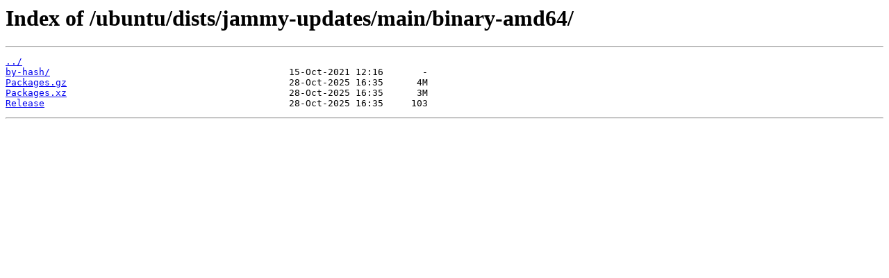

--- FILE ---
content_type: text/html
request_url: https://mirror.xmission.com/ubuntu/dists/jammy-updates/main/binary-amd64/
body_size: 263
content:
<html>
<head><title>Index of /ubuntu/dists/jammy-updates/main/binary-amd64/</title></head>
<body>
<h1>Index of /ubuntu/dists/jammy-updates/main/binary-amd64/</h1><hr><pre><a href="../">../</a>
<a href="by-hash/">by-hash/</a>                                           15-Oct-2021 12:16       -
<a href="Packages.gz">Packages.gz</a>                                        28-Oct-2025 16:35      4M
<a href="Packages.xz">Packages.xz</a>                                        28-Oct-2025 16:35      3M
<a href="Release">Release</a>                                            28-Oct-2025 16:35     103
</pre><hr></body>
</html>
